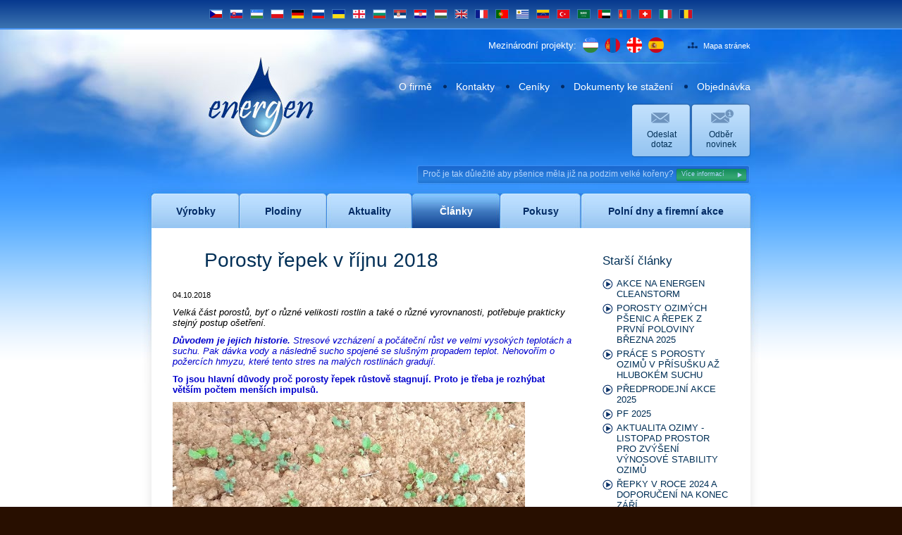

--- FILE ---
content_type: text/html
request_url: https://www.energen.info/cs/clanek/porosty-repek-v-rijnu-2018/
body_size: 6013
content:

<!DOCTYPE html PUBLIC '-//W3C//DTD XHTML 1.0 Strict//EN' 'http://www.w3.org/TR/xhtml1/DTD/xhtml1-strict.dtd'>
<html xmlns='http://www.w3.org/1999/xhtml' xml:lang='cs' lang='cs'>  <head>
    <meta http-equiv='content-language' content='cs' />
    <meta http-equiv='content-type' content='text/html; charset=utf-8' />
    <meta http-equiv='X-UA-Compatible' content='IE=8' />
    <meta name='generator' content='PSPad editor, www.pspad.com' />
    <meta name='robots' content='index,follow' />
    <meta name='googlebot' content='index,follow,snippet,archive' />
    <meta name='author' content='Vendys graphics; web: http://www.vendys.net' />
    <meta name='keywords' content='acadian, adaptogen, aktivace, aktivátor, alfa hořké kyseliny, aplikace, arid, aridní, atonik, bavlník, bobule, bobuloviny, brambory, bulva, butonizace, campofort,cena, ceník, citrusy,cukernatost, cukrová řepa, cukrová třtina,cukrovka, články, distribuce, dřeviny, ekonomika, energen, etikety, Extrakt z mořských řas,fakturace, fertileader,foliární, Fuksík, fulvokyseliny, Hartoš, Hausenblas, Havlík, herbicidní šok, hlíza, hnojiv, hnojiva, hnojivo, hořčice, hrách, huminové látky, chelát, chlorofyl, chmel, Chodorová, inhibitor nitrifikace,inhibitor ureázy,jádroviny, jahodník, ječmen, kakao,kanystr, kombinace, Kondelík, kořen, kořenové vlášení, krupobití, kukuřice, Kutík, kvetení, lignohumát, list, listová výživa, luskoviny, luskoviny, Mach, mák, Malinský, manipulace, měď,  melouny, metodika, Michalíček, mikroprvky, mísení, mladé rostliny, morforegulátor,mrazuvzdornost,návratnost obaly, obilniny,objednávky, olejniny, osivařské,ošetření, oves, ovoce,pastviny, peckoviny, pesticidy, pícniny, plod, podpůrná látka,podpůrná látka v zemědělství, popálení, postřik, preventivní, producent, produkt, prohlášení o obalech, přemokření,přípravek, pšenice, Radoch, regenerace, regulátor, réva vinná, roulier, route,¨růst, rýže,řepka, semenářské, servis, siláž, skladování, slunečnice, sója, Somberg, stéblo,stimulace, stimulátor, stonek, stres,sucho,šešule, Tirala, travní porosty, trávník,trisol, triticale, Trulley, úroda, vojtěška, jetel, výnos, výrobce, výtažky z mořských řas,zelenina, zeleniny, zemědělství, zemědělství, zrno, žito' />
    <meta name='description' content='Energen - stimulační a podpůrné připravky pro zemědělství' />
    <meta name="google-site-verification" content="hG6y7hPWY-FzmwijO--oVAlGWTCDiyWI21SxrwOWePs" />
    <link href='/css/prostredi.css' media='screen' rel='stylesheet' type='text/css' />
    <link href='/css/stranka.css' media='screen' rel='stylesheet' type='text/css' />
    <link href='/css/partner.css' media='screen' rel='stylesheet' type='text/css' />
    
<!-- Google Tag Manager -->
<script>(function(w,d,s,l,i){w[l]=w[l]||[];w[l].push({'gtm.start':
new Date().getTime(),event:'gtm.js'});var f=d.getElementsByTagName(s)[0],
j=d.createElement(s),dl=l!='dataLayer'?'&l='+l:'';j.async=true;j.src=
'https://www.googletagmanager.com/gtm.js?id='+i+dl;f.parentNode.insertBefore(j,f);
})(window,document,'script','dataLayer','GTM-TFXMK46');</script>
<!-- End Google Tag Manager -->

    <!-- jquery -->
    <link href='/webcomponents/jquery/css/redmond/jquery-ui-1.10.3.custom.min.css' media='screen' rel='stylesheet' type='text/css' />
    <script src='/webcomponents/jquery/jquery-1.9.1.min.js' type='text/javascript'></script>
    <script src='/webcomponents/jquery/jquery-ui-1.10.3.custom.min.js' type='text/javascript'></script>
    <!-- jquery -->

    <!-- general class --><script src='/js/classes/general.class.js' type='text/javascript'></script>

    <script src='/js/funkce.js' type='text/javascript'></script>
    <script src='/js/jquery-trailers.js?20211009' type='text/javascript'></script>

    <!-- prettyPhoto -->
    <link href='/webcomponents/prettyPhoto/css/prettyPhoto.css' media='screen' rel='stylesheet' type='text/css' />
    <script type='text/javascript' src='/webcomponents/prettyPhoto/js/jquery.prettyPhoto.js'></script>
    <script type='text/javascript' src='/webcomponents/prettyPhoto/js/config.js'></script>
    <!-- /prettyPhoto -->

    <title>Detail článku - Energen</title>
    
    <!-- Matomo -->
    <script type="text/javascript">
      var _paq = window._paq = window._paq || [];
      /* tracker methods like "setCustomDimension" should be called before "trackPageView" */
      _paq.push(['trackPageView']);
      _paq.push(['enableLinkTracking']);
      (function() {
        var u="https://stats.compsys.cz/";
        _paq.push(['setTrackerUrl', u+'matomo.php']);
        _paq.push(['setSiteId', '8']);
        var d=document, g=d.createElement('script'), s=d.getElementsByTagName('script')[0];
        g.type='text/javascript'; g.async=true; g.src=u+'matomo.js'; s.parentNode.insertBefore(g,s);
      })();
    </script>
    <!-- End Matomo Code -->
</head>
  <body>
    <div id="menu-lang-2020">
      <ul>
        <li id='cs'><a href='/cs/' title='CS'>CS<span class='im'></span></a></li>
        <li id='sk'><a href='/sk/' title='SK'>SK<span class='im'></span></a></li>
        <li id='uz'><a href='/uz/' title='UZ'>UZ<span class='im'></span></a></li>
        <li id='pl'><a href='/pl/' title='PL'>PL<span class='im'></span></a></li>
        <li id='de'><a href='/de/' title='DE'>DE<span class='im'></span></a></li>
        <li id='ru'><a href='/ru/' title='RU'>RU<span class='im'></span></a></li>
        <li id='ua'><a href='/ua/' title='UA'>UA<span class='im'></span></a></li>
        <li id='ge'><a href='/ge/' title='GE'>GE<span class='im'></span></a></li>
        <li id='bg'><a href='/bg/' title='BG'>BG<span class='im'></span></a></li>
        <li id='srb'><a href='/srb/' title='SRB'>SRB<span class='im'></span></a></li>
        <li id='hr'><a href='/hr/' title='HR'>HR<span class='im'></span></a></li>
        <li id='hu'><a href='/hu/' title='HU'>HU<span class='im'></span></a></li>
        <li id='en'><a href='/en/products/' title='EN'>EN<span class='im'></span></a></li>
        <li id='fr'><a href='/fr/' title='FR'>FR<span class='im'></span></a></li>
        <li id='pt'><a href='/pt/' title='PT'>PT<span class='im'></span></a></li>
        <li id='uy'><a href='/uy/' title='UY'>UY<span class='im'></span></a></li>
        <li id='ve'><a href='/uy/' title='VE'>VE<span class='im'></span></a></li>
        <li id='tr'><a href='/tr/' title='TR'>TR<span class='im'></span></a></li>
        <li id='sa'><a href='/sa/' title='SA'>SA<span class='im'></span></a></li>
        <li id='uae'><a href='/uae/' title='UAE'>UAE<span class='im'></span></a></li>
        <li id='mn'><a href='/mn/' title='MN'>MN<span class='im'></span></a></li>
        <li id='ch'><a href='/ch/' title='CH'>CH<span class='im'></span></a></li>
        <li id='it'><a href='/it/' title='IT'>IT<span class='im'></span></a></li>
        <li id='ro'><a href='/ro/' title='RO'>RO<span class='im'></span></a></li>
      </ul>
    </div>
<!-- Google Tag Manager (noscript) -->
<noscript><iframe src="https://www.googletagmanager.com/ns.html?id=GTM-TFXMK46"
height="0" width="0" style="display:none;visibility:hidden"></iframe></noscript>
<!-- End Google Tag Manager (noscript) -->

    
    
    <!-- hlavni obal -->
    <div id='obal'>
      <!-- obal mraky --><div id='obal-mraky'></div><!-- obal trava konec -->
      <!-- obal trava --><div id='obal-trava'></div><!-- obal trava konec -->
      
      <!-- hlavicka -->
      <div id='hl' class='hl-2011'>
        <h1><a href='/cs/' title='Energen'>Energen<span class='im'></span></a></h1>
        <hr class='skryt' />
        <div id='hl-lista'>
          <div id="int-projects">
            Mezinárodní projekty: 
            <a href="/uz/"><img src="/img/int-projects-flag-uz.png" alt="UZ" /></a>
            <a href="/mn/"><img src="/img/int-projects-flag-mn.png" alt="MN" /></a>
            <a href="/ge/"><img src="/img/int-projects-flag-ge.png" alt="GE" /></a>
            <a href="http://energenspain.com/"><img src="/img/int-projects-flag-es.png" alt="ES" /></a>          </div>
          <p><a href='/cs/mapa-stranek/' id='mapa-stranek' title='Mapa stránek'><small>Mapa stránek</small></a></p>
        </div>
        <ul id='menu-top-2011'>
          <li style='background:none;'><a href='/cs/o-firme/' title='O firmě'>O firmě</a></li>
          <li><a href='/cs/kontakty/' title='Kontakty'>Kontakty</a></li>
          <li><a href='/cs/ceniky/' title='Ceníky'>Ceníky</a></li>
          <li><a href='/cs/dokumenty-ke-stazeni/' title='Dokumenty ke stažení'>Dokumenty ke stažení</a></li>
          <li><a href='/cs/odeslat-objednavku/' title='Objednávka'>Objednávka</a></li>
          
        </ul>
        <ul id='menu-bottom-2011'>
          <li id='mb3'><a href='/cs/odeslat-dotaz/' title='Odeslat dotaz'><span>Odeslat<br />dotaz</span></a></li>
          
          <li id='mb5'><a href='/cs/newsletter-registrace/' title='Odběr novinek'><span>Odběr<br />novinek</span></a></li>
        </ul>
        <p id='offer-rotating'></p>
      </div>      
      <!-- stranka -->
      <div id='str-obal'>
        
        <!-- pozadi -->
        <div id='str-poz-h' class='str-poz-h-2011'></div>
        <div id='str-poz-d'></div>
        <!-- pozadi konec -->
                <!-- menu -->
        <ul id='menu'>
          <li id='m1'><a href='/cs/vyrobky/' title='Výrobky'><span>Výrobky</span></a></li>
          <li id='m2'><a href='/cs/plodiny/' title='Plodiny'><span>Plodiny</span></a></li>
          <li id='m3'><a href='/cs/aktuality/' title='Aktuality'><span>Aktuality</span></a></li>
          <li id='m4'><a href='/cs/clanky/' title='Články' class='akt'><span>Články</span></a></li>

          <li id='m5'><a href='/cs/pokusy/' title='Pokusy'><span>Pokusy</span></a></li>
          <li id='m6'><a href='/cs/polni-dny-a-firemni-akce/' title='Polní dny a firemní akce'><span>Polní dny a firemní akce</span></a></li>
        </ul>
        <!-- menu konec -->
        
        <hr class='skryt' />
        
        <div id='str'>
          
          <!-- pravy panel -->
          <div id='str-prava'>
            <h4>Starší články</h4>
            <ul>
              <li><a href='/cs/clanek/akce-na-energen-cleanstorm/' title='AKCE NA ENERGEN CLEANSTORM '>AKCE NA ENERGEN CLEANSTORM </a></li>
              <li><a href='/cs/clanek/porosty-ozimych-psenic-a-repek-z-prvni-poloviny-brezna-2025/' title='POROSTY OZIMÝCH PŠENIC A ŘEPEK Z PRVNÍ POLOVINY BŘEZNA 2025'>POROSTY OZIMÝCH PŠENIC A ŘEPEK Z PRVNÍ POLOVINY BŘEZNA 2025</a></li>
              <li><a href='/cs/clanek/prace-s-porosty-ozimu-v-prisusku-az-hlubokem-suchu/' title='PRÁCE S POROSTY OZIMŮ V PŘÍSUŠKU AŽ HLUBOKÉM SUCHU'>PRÁCE S POROSTY OZIMŮ V PŘÍSUŠKU AŽ HLUBOKÉM SUCHU</a></li>
              <li><a href='/cs/clanek/predprodejni-akce-2025/' title='PŘEDPRODEJNÍ AKCE 2025'>PŘEDPRODEJNÍ AKCE 2025</a></li>
              <li><a href='/cs/clanek/pf-2025/' title='PF 2025'>PF 2025</a></li>
              <li><a href='/cs/clanek/aktualita-ozimy-listopad-prostor-pro-zvyseni-vynosove-stability-ozimu/' title='AKTUALITA OZIMY - LISTOPAD PROSTOR PRO ZVÝŠENÍ VÝNOSOVÉ STABILITY OZIMŮ'>AKTUALITA OZIMY - LISTOPAD PROSTOR PRO ZVÝŠENÍ VÝNOSOVÉ STABILITY OZIMŮ</a></li>
              <li><a href='/cs/clanek/repky-v-roce-2024-a-doporuceni-na-konec-zari/' title='ŘEPKY V ROCE 2024 A DOPORUČENÍ NA KONEC ZÁŘÍ'>ŘEPKY V ROCE 2024 A DOPORUČENÍ NA KONEC ZÁŘÍ</a></li>
              <li><a href='/cs/clanek/vysledky-odrudovych-pokusu-psenic-na-farme-kral/' title='VÝSLEDKY ODRŮDOVÝCH POKUSŮ PŠENIC NA FARMĚ KRÁL'>VÝSLEDKY ODRŮDOVÝCH POKUSŮ PŠENIC NA FARMĚ KRÁL</a></li>
            </ul>
            <p><small><a href='/cs/clanky-seznam/' title='Seznam všech článků'>Seznam všech článků &raquo;</a></small></p>
            <div id='str-prava-img' style='background-image:url("/img/str-prava-img-clanky.jpg")'></div>
          </div>
          
          <hr class='skryt' />
          
          <!-- levy panel -->
          <div id='str-leva'>
            <h2>Porosty řepek v říjnu 2018</h2>
            <p><small>04.10.2018</small></p>
            <p><em>Velká část porostů, byť o různé velikosti rostlin a také o různé vyrovnanosti, potřebuje prakticky stejný postup ošetření. </em></p>

<p><span style="color:#0000CD;"><strong><em>Důvodem je jejich historie. </em></strong><em>Stresové vzcházení a počáteční růst ve velmi vysokých teplotách a suchu. Pak dávka vody a následně sucho spojené se slušným propadem teplot. Nehovořím o požercích hmyzu, které tento stres na malých rostlinách gradují.</em></span></p>

<p><span style="color:#0000CD;"><strong>To jsou hlavní důvody proč porosty řepek růstově stagnují. Proto je třeba je rozhýbat větším počtem menších impulsů.</strong></span></p>

<p><span style="color:#0000CD;"><strong><img alt="" src="http://www.energen.info/pics/editor//20181003_110548(1).jpg" style="width: 500px; height: 361px;" /></strong></span></p>

<p><em>Příklad nevyrovnaných a stagnujících porostů řepek.</em></p>

<p><span style="color:#0000CD;"><strong><em>Cílem je vytvořit porosty, které budou mít alespoň 1 cm sílu kořenového krčku.</em></strong></span> A na to je ještě prostor. Ponechat slabé porosty do jara, by při podobném průběhu počasí jako letos na jaře, mohlo mít velmi nepříznivý dopad na výnosový potenciál porostů.</p>

<p><strong>Doporučení:</strong> Tam, kde je podprůměrný výskyt plevelů díky suchu doporučujeme nestresovat porosty herbicidy a přednostně provádět stimulační a výživové aplikace na list. Aplikaci herbicidů provedeme dle potřeby později. Dusíku je většinou v půdě z mnoha důvodů dost, nemá smysl masivně hnojit, zde čekáme na vodu.</p>

<p><strong>Jak rozhýbat porosty?</strong> Naše doporučení vychází z toho, že tuto situaci jsme opakovaně a k opravdu velké spokojenosti agronomů již řešili.</p>

<p><strong>Aplikace: </strong><span style="color:#0000CD;"><strong>ENERGEN FULHUM PLUS 0,3 l/ha</strong> </span>+ 5 až 10 % roztok močoviny + 3 kg hořké soli/ha + do slabších porostů max. 0,5 l/ha bóru do větších 0,7 l/ha + 0,2 l/ha manganu (snižuje apikální dominanci) + velmi slabé porosty (2 až 3 listy bez krácení), od 4 až 5.listu 0,3 l/ha Caryxu, nebo 0,5 l/ha tebuconazolu.</p>

<p>Aplikujeme vzhledem k malé listové ploše v dávce okolo 120 l/ha vody. (Pro rostliny s malými listy je nejdůležitější koncentrace dopadající na list.</p>

<p><strong><em>Po 7 dnech můžeme tankmix opakovat.</em></strong> Ve druhém opakování takmixu, lze i do nejslabších porostů již aplikovat výše doporučené krácení.V případě výskytu škůdců přidáváme insekticid.</p>

<p><strong style="color: rgb(0, 0, 205);">Pěkný den přeje Jarda Mach</strong></p>

<p> </p>

            <hr class='divider' />
            <table class='fotogalerie'>
              <tr>
              <td>
                <div>
                  <a href='/cs/img/clanky/49/' onclick='window1(this); return false;' title='zobrazit velký obrázek'><img src='/pics/clanky/1538656554-small.jpg' style='margin-top:18px;' alt='Porosty řepek v říjnu 2018' /></a>
                </div>
                <small><em>Účinky přípravku ENERGEN FULHUM PLUS jsou vždy spolehlivé.</em></small>
              </td>
              <td>&nbsp;</td>
              <td>&nbsp;</td>
            </tr>
          </table>
            
          </div>
          
          <div class='cleaner'></div>
          
        </div>
        
      </div>
      

        </div>
    
    <hr class='skryt' />

    <!-- paticka -->
    <div id='pat-obal'>
      
      <div id='pat'>
        
        <a href='https://www.youtube.com/user/energenCZ' title='Sledujte naše videa na YouTube kanálu Energen CZ - Přednášky, aktuality, ukázky z polí a mnoho dalšího ...'><img src='/img/banner-youtube.png' width='555' height='56' alt='Sledujte naše videa na YouTube kanálu Energen CZ - Přednášky, aktuality, ukázky z polí a mnoho dalšího ...' /></a>
        
        <p><small><span>copyright © Energen</span> <a href='/cs/vyrobky/' title='Výrobky'>Výrobky</a>&bull;<a href='/cs/plodiny/' title='Plodiny'>Plodiny</a>&bull;<a href='/cs/aktuality/' title='Aktuality'>Aktuality</a>&bull;<a href='/cs/clanky/' title='Články'>Články</a>&bull;<a href='/cs/pokusy/' title='Pokusy'>Pokusy</a>&bull;<a href='/cs/polni-dny-a-firemni-akce/' title='Polní dny a firemní akce'>Polní dny a firemní akce</a>&bull;<a href='/cs/o-firme/' title='O firmě'>O firmě</a>&bull;<a href='/cs/kontakty/' title='Kontakty'>Kontakty</a>&bull;<a href='/cs/ceniky/' title='Ceníky'>Ceníky</a>&bull;<a href='/cs/dokumenty-ke-stazeni/' title='Dokumenty ke stažení'>Dokumenty ke stažení</a></small></p>
        
      </div>
      
    </div>
    
    <div><a href='https://www.toplist.cz/stat/911838'><img src='https://toplist.cz/dot.asp?id=911838' alt='TOPlist' /></a></div>  </body>
</html>


--- FILE ---
content_type: text/html
request_url: https://www.energen.info/json.php
body_size: 144
content:
{"status":true,"text":"<span>  <a href='\/cs\/aktualita\/ucinky-energenu-v-suchu\/' title='CHCETE SI DOMA JEDNODU\u0160E OV\u011a\u0158IT \u00da\u010cINKY P\u0158\u00cdPRAVK\u016e ENERGEN V SUCHU?  ZVL\u00c1DNETE TO ZA 3 T\u00ddDNY. V\u00edce informac\u00ed'>  CHCETE SI DOMA JEDNODU\u0160E OV\u011a\u0158IT \u00da\u010cINKY P\u0158\u00cdPRAVK\u016e ENERGEN V SUCHU?  ZVL\u00c1DNETE TO ZA 3 T\u00ddDNY.  <small><span>V\u00edce informac\u00ed<\/span><\/small>  <\/a><\/span>"}

--- FILE ---
content_type: text/html
request_url: https://www.energen.info/json.php
body_size: 125
content:
{"status":true,"text":"<span>  <a href='\/cs\/aktualita\/proc-je-tak-dulezite-aby-psenice-mela-jiz-na-podzim-velke-koreny\/' title='Pro\u010d je tak d\u016fle\u017eit\u00e9 aby p\u0161enice m\u011bla ji\u017e na podzim velk\u00e9 ko\u0159eny? V\u00edce informac\u00ed'>  Pro\u010d je tak d\u016fle\u017eit\u00e9 aby p\u0161enice m\u011bla ji\u017e na podzim velk\u00e9 ko\u0159eny?  <small><span>V\u00edce informac\u00ed<\/span><\/small>  <\/a><\/span>"}

--- FILE ---
content_type: text/html
request_url: https://www.energen.info/json.php
body_size: 94
content:
{"status":true,"text":"<span>  <a href='\/cs\/aktualita\/metodiky-energen\/' title='Pot\u0159ebujete se rychle zorientovat v pou\u017e\u00edv\u00e1n\u00ed p\u0159\u00edpravk\u016f Energen? V\u00edce informac\u00ed'>  Pot\u0159ebujete se rychle zorientovat v pou\u017e\u00edv\u00e1n\u00ed p\u0159\u00edpravk\u016f Energen?  <small><span>V\u00edce informac\u00ed<\/span><\/small>  <\/a><\/span>"}

--- FILE ---
content_type: text/css
request_url: https://www.energen.info/css/prostredi.css
body_size: 4532
content:
/* CSS Document */

img, div, p, span, ul, ol, li, h1, h2, h3, h4, h5, form, fieldset, label, table, tr, td, hr {
  padding:0px;
  margin:0px;
  border:none;
}

h2 {
  position:relative;
  padding:0px 0px 20px 45px;
  font-family:tahoma,verdana,sans-serif;
  font-size:210%;
  font-weight:normal;
  color:#002F56;
}

h3 {
  position:relative;
  padding:20px 0px 10px 0px;
  font-family:tahoma,verdana,sans-serif;
  font-size:160%;
  font-weight:normal;
  color:#002F56;
}

h4 {
  position:relative;
  padding:15px 0px 7px 0px;
  font-family:tahoma,verdana,sans-serif;
  font-size:130%;
  font-weight:normal;
  color:#002F56;
}

a {
  color:#002F56;
}

a:hover {
  color:#6699cc;
}

p {
  position:relative;
  padding:5px 0px 5px 0px;
}

big {
  font-size:110%;
  font-weight:bold;
}

small {
  font-size:87%;
}

table {
  font-size:100%;
  border-collapse:collapse;
}

td {
  vertical-align:top;
}

body {
  padding:0px;
  margin:0px;
  font-family:verdana,tahoma,arial,helvetica,sans-serif;
  font-size:82%;
  text-align:center;
  color:#000000;
  background-color:#280f00;
}

/* menu lang 2020 */

    #menu-lang-2020 {
      position:relative;
      width:100%;
      padding:13px 0 10px 0;
      text-align:center;
      border-bottom: 2px solid #4893f0;
      background-image: linear-gradient(#06388e, #3c74b1);
    }

      #menu-lang-2020 ul {
        position:relative;
        margin:auto;
      }

        #menu-lang-2020 ul li {
          position:relative;
          display: inline-block;
          width:17px;
          height:12px;
          margin:0 3px 0 3px;
          list-style-type:none;
          font-size:7pt;
          overflow:hidden;
          border: 1px solid #3c74b1;
        }
        
        #menu-lang-2020 ul li:hover {
          border: 1px solid #ffffff;
        }

          #menu-lang-2020 ul li a {
            display:block;
            width:100%;
            height:100%;
            cursor:pointer;
          }

            #menu-lang-2020 ul li a .im {
              background-position:top;
            }

            #menu-lang-2020 ul li a:hover .im {
              background-position:bottom;
            }

          #menu-lang-2020 ul li .im {
            background-position:bottom;
          }

        #cs .im {
          background-image:url('/img/flag-cs.gif');
        }

        #sk .im {
          background-image:url('/img/flag-sk.gif');
        }

        #pl .im {
          background-image:url('/img/flag-pl.gif');
        }

        #ru .im {
          background-image:url('/img/flag-ru.gif');
        }

        #ua .im {
          background-image:url('/img/flag-ua.gif');
        }
        
        #ge .im {
          background-image:url('/img/flag-ge.gif');
        }
        
        #bg .im {
          background-image:url('/img/flag-bg.gif');
        }
        
        #srb .im {
          background-image:url('/img/flag-srb.gif');
        }

        #en .im {
          background-image:url('/img/flag-en.gif');
        }

        #fr .im {
          background-image:url('/img/flag-fr.gif');
        }

        #es .im {
          background-image:url('/img/flag-es.gif');
        }
        
        #uy .im {
          background-image:url('/img/flag-uy.gif');
        }
        
        #ve .im {
          background-image:url('/img/flag-ve.gif');
        }
        
        #hr .im {
          background-image:url('/img/flag-hr.gif');
        }
        
        #hu .im {
          background-image:url('/img/flag-hu.gif');
        }
        
        #de .im {
          background-image:url('/img/flag-de.gif');
        }
        
        #pt .im {
          background-image:url('/img/flag-pt.gif');
        }
        
        #sa .im {
          background-image:url('/img/flag-sa.gif');
        }
        
        #tr .im {
          background-image:url('/img/flag-tr.gif');
        }
        
        #uae .im {
          background-image:url('/img/flag-uae.gif');
        }
        
        #mn .im {
          background-image:url('/img/flag-mn.gif');
        }
        
        #ch .im {
          background-image:url('/img/flag-ch.gif');
        }
        
        #it .im {
          background-image:url('/img/flag-it.gif');
        }
        
        #ro .im {
          background-image:url('/img/flag-ro.gif');
        }
        
        #uz .im {
          background-image:url('/img/flag-uz.gif');
        }

/* banner akce */

div#banner-akce {
  position:relative;
  width:100%;
  height:50px;
  background:url('/img/banner-akce-bg.png') center center repeat-x #f62300;
  -moz-box-shadow: #666666 0 1px 2px;
  -webkit-box-shadow: #666666 0 1px 2px;
  box-shadow: #666666 0 1px 2px;
  z-index:200;
}

  div#banner-akce div {
    position:relative;
    width:880px;
    padding-top:17px;
    margin:auto;
    font-size:14px;
    text-align:right;
    color:#002f56;
  }
  
    div#banner-akce div strong {
      display:inline-block;
      float:left;
    }
    
    div#banner-akce div a {
      display:inline-block;
      padding-right:13px;
      margin-left:40px;
      text-decoration:none;
      color:#002f56;
      background:url('/img/banner-akce-a-bg.png') right center no-repeat;
    }
    
    div#banner-akce div a:hover {
      text-decoration:underline;
    }

/* / banner akce */

#obal {
  position:relative;
  width:100%;
  min-height:623px;
  _height:623px; /* MSIE 6 */
  background-image:url('/img/obal-bg.gif');
  background-position:top center;
  background-repeat:repeat-x;
  background-color:#ffffff;
}

  #obal-mraky {
    position:absolute;
    top:0px;
    left:0px;
    width:100%;
    height:230px;
    background-image:url('/img/obal-mraky-bg.jpg');
    background-position:top center;
    background-repeat:no-repeat;
  }

  #obal-trava {
    position:absolute;
    bottom:0px;
    _bottom:-1px; /* MSIE 6 */
    left:0px;
    width:100%;
    height:141px;
    background-image:url('/img/obal-trava-bg.jpg');
    background-position:left bottom;
    background-repeat:repeat-x;
  }

  /* hlavicka */

  #hl {
    position:relative;
    width:880px;
    height:187px;
    margin:auto;
    background-image:url('/img/obal-mraky-bg.jpg');
    background-position:top center;
    background-repeat:no-repeat;
    background-color:#1e90ff;
  }
  #hl.hl-2011 {
    height:218px;
  }

    #hl h1 {
      position:absolute;
      top:39px;
      left:96px;
      width:149px;
      height:114px;
    }

      #hl h1 a {
        display:block;
        width:100%;
        height:100%;
        cursor:pointer;
      }

        #hl h1 a .im {
          background-image:url('/img/energen-logo.jpg');
        }

    #hl-lista {
      position:absolute;
      top:0px;
      right:0px;
      width:533px;
      height:48px;
      text-align:right;
    }
    
/* old lang menu disabled ---

      #hl-lista ul {
        position:absolute;
        left:-210px;
        bottom:10px;
        z-index:200;
      }
      
      /* extra pozice v mutacích
      
      div.obal-sk #hl-lista ul,
      div.obal-pl #hl-lista ul,
      div.obal-ru #hl-lista ul {
        left:-100px;
      }
      
      div.obal-fr #hl-lista ul {
        left:-250px;
      }
      
      div.obal-es #hl-lista ul {
        left:-240px;
      }

        #hl-lista ul li {
          position:relative;
          float:left;
          width:17px;
          height:12px;
          margin-right:9px;
          list-style-type:none;
          font-size:7pt;
          overflow:hidden;
        }

          #hl-lista ul li a {
            display:block;
            width:100%;
            height:100%;
            cursor:pointer;
          }

            #hl-lista ul li a .im {
              background-position:top;
            }

            #hl-lista ul li a:hover .im {
              background-position:bottom;
            }

          #hl-lista ul li .im {
            background-position:bottom;
          }

        #cs .im {
          background-image:url('/img/flag-cs.gif');
        }

        #sk .im {
          background-image:url('/img/flag-sk.gif');
        }

        #pl .im {
          background-image:url('/img/flag-pl.gif');
        }

        #ru .im {
          background-image:url('/img/flag-ru.gif');
        }

        #ua .im {
          background-image:url('/img/flag-ua.gif');
        }
        
        #ge .im {
          background-image:url('/img/flag-ge.gif');
        }
        
        #bg .im {
          background-image:url('/img/flag-bg.gif');
        }
        
        #srb .im {
          background-image:url('/img/flag-srb.gif');
        }

        #en .im {
          background-image:url('/img/flag-en.gif');
        }

        #fr .im {
          background-image:url('/img/flag-fr.gif');
        }

        #es .im {
          background-image:url('/img/flag-es.gif');
        }
        
        #uy .im {
          background-image:url('/img/flag-uy.gif');
        }
        
        #ve .im {
          background-image:url('/img/flag-ve.gif');
        }
        
        #hr .im {
          background-image:url('/img/flag-hr.gif');
        }
        
        #hu .im {
          background-image:url('/img/flag-hu.gif');
        }
        
        #de .im {
          background-image:url('/img/flag-de.gif');
        }
        
        #pt .im {
          background-image:url('/img/flag-pt.gif');
        }
        
        #sa .im {
          background-image:url('/img/flag-sa.gif');
        }
        
        #tr .im {
          background-image:url('/img/flag-tr.gif');
        }
        
        #uae .im {
          background-image:url('/img/flag-uae.gif');
        }
        
        #mn .im {
          background-image:url('/img/flag-mn.gif');
        }
        
        #ch .im {
          background-image:url('/img/flag-ch.gif');
        }
        
        #it .im {
          background-image:url('/img/flag-it.gif');
        }
        
        #ro .im {
          background-image:url('/img/flag-ro.gif');
        }

      #hl-lista p {
        position:absolute;
        right:15px;
        bottom:7px;
        width:265px;
        padding:0px;
      }
      
*/

      #hl-lista div#int-projects {
        position:relative;
        display: inline-block;
        color: #ffffff;
      }
      
      #hl-lista div#int-projects.int-projects-single {
         padding:5px 15px 0 20px;
      }
      
        #hl-lista div#int-projects a {
          position: relative;
          top:6px;
          margin-left:5px;
        }
        
        #hl-lista div#int-projects a:hover {
          opacity: 0.5;
        }
      
      #hl-lista p {
        position:relative;
        display: inline-block;
        padding:15px 15px 0 20px;
      }

        #hl-lista p a {
          padding-left:22px;
          margin-left:10px;
          color:#ffffff;
          text-decoration:none;
          background-position:0px 3px;
          background-repeat:no-repeat;
        }

        #hl-lista p a:hover {
          color:#022B65;
        }

          #hl-lista p #odeslat-dotaz {
            background-image:url('/img/hl-lista-iko-mail.gif');
          }

          #hl-lista p #mapa-stranek {
            background-image:url('/img/hl-lista-iko-sitemap.gif');
          }

    #menu-top {
      position:absolute;
      top:100px;
      right:15px;
      font-size:110%;
    }

      #menu-top li {
        position:relative;
        float:left;
        margin-left:16px;
        padding-left:18px;
        list-style-type:none;
        background-image:url('/img/menu-top-bg.gif');
        background-position:left center;
        background-repeat:no-repeat;
      }

        #menu-top li a {
          color:#ffffff;
          text-decoration:none;
        }

        #menu-top li a:hover {
          color:#022B65;
        }

      #menu-top #banner-objednavka {
        position:absolute;
        float:none;
        right:0px;
        top:40px;
        margin:0px;
        padding:0px 25px 0px 0px;
        font-size:110%;
        font-weight:bold;
        background-image:url('/img/banner-objednavka-bg.gif');
        background-position:right center;
        background-repeat:no-repeat;
      }

        #menu-top #banner-objednavka a span {
          color:#ffcc66;
        }

        #menu-top #banner-objednavka a:hover span {
          color:#022B65;
        }

      #menu-top #banner-metodika {
        position:absolute;
        float:none;
        right:0px;
        top:65px;
        margin:0px;
        padding:0px 25px 0px 0px;
        font-size:110%;
        font-weight:bold;
        background-image:url('/img/banner-objednavka-bg.gif');
        background-position:right center;
        background-repeat:no-repeat;
      }

        #menu-top #banner-metodika a span {
          color:#99cc66;
        }

        #menu-top #banner-metodika a:hover span {
          color:#022B65;
        }

      #menu-top #banner-partner {
        position:absolute;
        float:none;
        right:0px;
        top:-35px;
        padding:0px 25px 0px 0px;
        margin:0px;
        background-image:url('/img/banner-partner-bg.png');
        background-position:right center;
        background-repeat:no-repeat;
      }

    /* menu top 2011 */

    #menu-top-2011 {
      position:absolute;
      top:73px;
      right:15px;
      font-size:110%;
    }

      #menu-top-2011 li {
        position:relative;
        float:left;
        margin-left:16px;
        padding-left:18px;
        list-style-type:none;
        background-image:url('/img/menu-top-bg.gif');
        background-position:left center;
        background-repeat:no-repeat;
      }

        #menu-top-2011 li a {
          color:#ffffff;
          text-decoration:none;
        }

        #menu-top-2011 li a:hover {
          color:#022B65;
        }

    /* menu bottom 2011 */

    #menu-bottom-2011 {
      position:absolute;
      top:104px;
      right:15px;
      height:78px;
    }

      #menu-bottom-2011 li {
        position:relative;
        float:left;
        height:78px;
        list-style:none;
        font-size:12px;
      }
      #menu-bottom-2011 li#mb4 {
        font-size:14px;
        font-weight:bold;
      }

        #menu-bottom-2011 li a {
          display:block;
          position:relative;
          height:78px;
          text-decoration:none;
          background:url('/img/menu-bottom-2011-bg.png') top no-repeat;
        }
        #menu-bottom-2011 li#mb4 a {
          background:url('/img/menu-bottom-2011-webovy-tyden-bg.png') top no-repeat;
        }

        #menu-bottom-2011 li a:hover, #menu-bottom-2011 li a.akt {
          color:#ffffff;
        }

      #menu-bottom-2011 li#mb1 {
        width:168px;
      }

        #menu-bottom-2011 li#mb1 a {
          width:168px;
          background-position:0px 0px;
        }

        #menu-bottom-2011 li#mb1 a:hover, #menu-bottom-2011 li#mb1 a.akt {
          background-position:0px -78px;
        }

      #menu-bottom-2011 li#mb2 {
        width:139px;
      }

        #menu-bottom-2011 li#mb2 a {
          width:119px;
          padding:0 10px 0 10px;
          background-position:-168px 0px;
        }

        #menu-bottom-2011 li#mb2 a:hover, #menu-bottom-2011 li#mb2 a.akt {
          background-position:-168px -78px;
        }

      #menu-bottom-2011 li#mb3 {
        width:84px;
      }

        #menu-bottom-2011 li#mb3 a {
          width:84px;
          background-position:-307px 0px;
        }

        #menu-bottom-2011 li#mb3 a:hover, #menu-bottom-2011 li#mb3 a.akt {
          background-position:-307px -78px;
        }

      #menu-bottom-2011 li#mb4 {
        width:147px;
        margin-left:2px;
      }

        #menu-bottom-2011 li#mb4 a {
          width:147px;
          background-position:0px 0px;
        }

        #menu-bottom-2011 li#mb4 a:hover, #menu-bottom-2011 li#mb4 a.akt {
          color:#022b65;
          background-position:0px -78px;
        }
        
      #menu-bottom-2011 li#mb5 {
        width:84px;
      }

        #menu-bottom-2011 li#mb5 a {
          width:84px;
          background:url('/img/menu-bottom-btn-newsletter-bg.png') top no-repeat;
          background-position:0 0px;
        }

        #menu-bottom-2011 li#mb5 a:hover, #menu-bottom-2011 li#mb5 a.akt {
          background-position:0 -78px;
        }

        #menu-bottom-2011 li a span {
          display:block;
          position:relative;
          padding-top:38px;
        }
        #menu-bottom-2011 li#mb4 a span {
          padding-top:14px;
        }

        #menu-bottom-2011 li#mb4 a span small {
          position:relative;
          top:3px;
          font-size:11px;
        }

      p#offer-rotating {
        position:absolute;
        right:15px;
        top:192px;
        height:28px;
        padding:0 0 0 4px;
        font-size:12px;
        background:url('/img/offer-rotating-bg.gif') left center no-repeat;
        z-index:200;
        visibility: hidden;
      }

        p#offer-rotating span {
          display:block;
          position:relative;
          height:28px;
          padding:0 4px 0 0;
          background:url('/img/offer-rotating-span-bg.gif') right center no-repeat;
        }

          p#offer-rotating span a {
            display:block;
            position:relative;
            height:18px;
            padding:6px 5px 4px 5px;
            text-decoration:none;
            color:#ffffff;
            background:url('/img/offer-rotating-span-a-bg.gif') center center repeat-x;
          }

            p#offer-rotating span a small {
              display:inline-block;
              position:relative;
              top:-4px;
              width:101px;
              height:19px;
              margin-right:-4px;
              text-align:left;
              font-size:9px;
              background:url('/img/offer-rotating-span-a-small-bg.gif') center center no-repeat;
            }

              p#offer-rotating span a small span {
                display:inline;
                position:relative;
                left:8px;
                top:3px;
                height:auto;
                padding:0;
                background:none;
              }

  /* menu index */

  #menu-index {
    position:relative;
    top:-3px;
    width:880px;
    _width:880px; /* MSIE 6 */
    height:267px;
    margin:auto;
  }

  div#obal.obal-en #menu-index, div#obal.obal-es #menu-index, div#obal.obal-pl #menu-index, div#obal.obal-ru #menu-index {
    width:700px;
    padding:31px 0 0 180px;
  }

    #menu-index li {
      position:relative;
      float:left;
      width:140px;
      height:214px;
      margin:22px 3px 0px 3px;
      list-style-type:none;
      font-size:127%;
    }

    div#obal.obal-en #menu-index li, div#obal.obal-es #menu-index li, div#obal.obal-pl #menu-index li, div#obal.obal-ru #menu-index li {
      margin:22px 15px 0px 15px;
    }

      #menu-index li a {
        display:block;
        width:100%;
        height:100%;
        color:#022B65;
        text-decoration:none;
        background-position:top center;
        background-repeat:no-repeat;
      }

      #menu-index li a:hover {
        filter:alpha(opacity=60);
        -moz-opacity:.60;
        opacity:.60;
      }

        #menu-index li a span {
          display:block;
          padding-top:160px;
        }

    #mi1 a {
      background-image:url('/img/mi1-bg.jpg');
    }

    #mi2 a {
      background-image:url('/img/mi2-bg.jpg');
    }

    #mi3 a {
      background-image:url('/img/mi3-bg.jpg');
    }

    #mi4 a {
      background-image:url('/img/mi4-bg.jpg');
    }

    #mi5 a {
      background-image:url('/img/mi5-bg.jpg');
    }

    #mi6 a {
      background-image:url('/img/mi6-bg.jpg');
    }

    /* upozorneni v ukrajinske jayzkove mutaci */

    p#ua-index {
      color:#152b65;
    }
    
  /* youtube index */
  
  div#youtube-index {
    position:relative;
    width:732px;
    padding-bottom:40px;
    margin:auto;
    vertical-align:top;
  }
    
    div#youtube-index div {
      position:relative;
      float:left;
      width:220px;
      margin:0 12px 24px 12px;
    }
  
      div#youtube-index div iframe {
        border:1px solid #dadada;
        margin:0 0 10px 0;
      }
      
      div#youtube-index div h3 {
        padding:0;
        margin:0;
        font-size:11px;
        font-weight:normal;
      }
      
        div#youtube-index div h3 a {
          text-decoration:none;
        }
        
        div#youtube-index div h3 a:hover {
          text-decoration:underline;
        }
        
    div#youtube-index img {
      display:block;
      margin:auto;
      clear:both;
    }

  /* stranka */

  #str-obal {
    position:relative;
    width:880px;
    min-height:440px;
    _height:440px;
    margin:auto;
    background-image:url('/img/str-obal-bg.gif');
    background-position:top center;
    background-repeat:repeat-y;
  }

    /* pozadi stranky */

    #str-poz-h {
      position:absolute;
      top:0px;
      left:0px;
      width:880px;
      height:284px;
      background-image:url('/img/str-poz-h-bg.jpg');
      background-position:center top;
      background-repeat:no-repeat;
    }
    #str-poz-h.str-poz-h-2011 {
      background-image:url('/img/str-poz-h-2011-bg.jpg');
    }
    /* osetreni cizi jazyky */
    #obal.obal-en #str-poz-h.str-poz-h-2011, #obal.obal-es #str-poz-h.str-poz-h-2011, #obal.obal-fr #str-poz-h.str-poz-h-2011, #obal.obal-pl #str-poz-h.str-poz-h-2011, #obal.obal-ru #str-poz-h.str-poz-h-2011, #obal.obal-sk #str-poz-h.str-poz-h-2011 {
      background-image:url('/img/str-poz-h-bg.jpg') !important;
    }

    #str-poz-d {
      position:absolute;
      bottom:0px;
      left:0px;
      width:880px;
      height:141px;
      background-image:url('/img/str-poz-d-bg.jpg');
      background-position:center top;
      background-repeat:no-repeat;
    }

    /* menu */

    #menu {
      position:relative;
      width:850px;
      height:49px;
      margin:auto;
      padding-top:15px;
      font-size:110%;
    }

    div#obal.obal-en #menu {
      background:url('/img/menu-en-bg.jpg') 0px 15px no-repeat;
    }

    div#obal.obal-es #menu {
      background:url('/img/menu-es-bg.jpg') 0px 15px no-repeat;
    }

    div#obal.obal-pl #menu {
      background:url('/img/menu-pl-bg.jpg') 0px 15px no-repeat;
    }

    div#obal.obal-ru #menu {
      background:url('/img/menu-ru-bg.jpg') 0px 15px no-repeat;
    }

      #menu li {
        position:relative;
        float:left;
        height:49px;
        text-align:center;
        list-style-type:none;
        _overflow:hidden;
      }

        #menu li a {
          display:block;
          width:100%;
          height:100%;
          color:#022B65;
          text-decoration:none;
          background-image:url('/img/menu-bg.jpg');
          background-repeat:no-repeat;
        }

        div#obal.obal-en #menu li a {
          background-image:url('/img/menu-en-bg.jpg');
        }

        div#obal.obal-es #menu li a {
          background-image:url('/img/menu-es-bg.jpg');
        }

        div#obal.obal-pl #menu li a {
          background-image:url('/img/menu-pl-bg.jpg');
        }

        div#obal.obal-ru #menu li a {
          background-image:url('/img/menu-ru-bg.jpg');
        }

        #menu li a:hover {
          color:#ffffff;
        }

        #menu li a.akt {
          color:#ffffff !important;
        }

          #menu li a span {
            display:block;
            padding-top:17px;
            font-weight:600;
          }

      /* menu cs */

      #m1 {
        width:125px;
      }
        #m1 a {
          background-position:0px top;
        }
        #m1 a:hover {
          background-position:0px bottom;
        }
        #m1 a.akt {
          background-position:0px bottom !important;
        }

      #m2 {
        width:124px;
      }
        #m2 a {
          background-position:-125px top;
        }
        #m2 a:hover {
          background-position:-125px bottom;
        }
        #m2 a.akt {
          background-position:-125px bottom !important;
        }

      #m3 {
        width:121px;
      }
        #m3 a {
          background-position:-249px top;
        }
        #m3 a:hover {
          background-position:-249px bottom;
        }
        #m3 a.akt {
          background-position:-249px bottom !important;
        }

      #m4 {
        width:125px;
      }
        #m4 a {
          background-position:-370px top;
        }
        #m4 a:hover {
          background-position:-370px bottom;
        }
        #m4 a.akt {
          background-position:-370px bottom !important;
        }

      #m5 {
        width:115px;
      }
        #m5 a {
          background-position:-495px top;
        }
        #m5 a:hover {
          background-position:-495px bottom;
        }
        #m5 a.akt {
          background-position:-495px bottom !important;
        }
      #m6 {
        width:240px;
      }
        #m6 a {
          background-position:-610px top;
        }
        #m6 a:hover {
          background-position:-610px bottom;
        }
        #m6 a.akt {
          background-position:-610px bottom !important;
        }

      /* menu en */

      div#obal.obal-en #m1 {
        width:125px;
      }
        div#obal.obal-en #m1 a {
          background-position:0px top;
        }
        div#obal.obal-en #m1 a:hover {
          background-position:0px bottom;
        }
        div#obal.obal-en #m1 a.akt {
          background-position:0px bottom !important;
        }

      div#obal.obal-en #m2 {
        width:105px;
      }
        div#obal.obal-en #m2 a {
          background-position:-125px top;
        }
        div#obal.obal-en #m2 a:hover {
          background-position:-125px bottom;
        }
        div#obal.obal-en #m2 a.akt {
          background-position:-125px bottom !important;
        }

      div#obal.obal-en #m3 {
        width:157px;
      }
        div#obal.obal-en #m3 a {
          background-position:-230px top;
        }
        div#obal.obal-en #m3 a:hover {
          background-position:-230px bottom;
        }
        div#obal.obal-en #m3 a.akt {
          background-position:-230px bottom !important;
        }

      /* menu es */

      div#obal.obal-es #m1 {
        width:132px;
      }
        div#obal.obal-es #m1 a {
          background-position:0px top;
        }
        div#obal.obal-es #m1 a:hover {
          background-position:0px bottom;
        }
        div#obal.obal-es #m1 a.akt {
          background-position:0px bottom !important;
        }

      div#obal.obal-es #m2 {
        width:112px;
      }
        div#obal.obal-es #m2 a {
          background-position:-132px top;
        }
        div#obal.obal-es #m2 a:hover {
          background-position:-132px bottom;
        }
        div#obal.obal-es #m2 a.akt {
          background-position:-132px bottom !important;
        }

      div#obal.obal-es #m3 {
        width:119px;
      }
        div#obal.obal-es #m3 a {
          background-position:-244px top;
        }
        div#obal.obal-es #m3 a:hover {
          background-position:-244px bottom;
        }
        div#obal.obal-es #m3 a.akt {
          background-position:-244px bottom !important;
        }

      /* menu pl */

      div#obal.obal-pl #m1 {
        width:125px;
      }
        div#obal.obal-pl #m1 a {
          background-position:0px top;
        }
        div#obal.obal-pl #m1 a:hover {
          background-position:0px bottom;
        }
        div#obal.obal-pl #m1 a.akt {
          background-position:0px bottom !important;
        }

      div#obal.obal-pl #m2 {
        width:181px;
      }
        div#obal.obal-pl #m2 a {
          background-position:-125px top;
        }
        div#obal.obal-pl #m2 a:hover {
          background-position:-125px bottom;
        }
        div#obal.obal-pl #m2 a.akt {
          background-position:-125px bottom !important;
        }

      div#obal.obal-pl #m3 {
        width:236px;
      }
        div#obal.obal-pl #m3 a {
          background-position:-306px top;
        }
        div#obal.obal-pl #m3 a:hover {
          background-position:-306px bottom;
        }
        div#obal.obal-pl #m3 a.akt {
          background-position:-306px bottom !important;
        }

      /* menu ru */

      div#obal.obal-ru #m1 {
        width:121px;
      }
        div#obal.obal-ru #m1 a {
          background-position:0px top;
        }
        div#obal.obal-ru #m1 a:hover {
          background-position:0px bottom;
        }
        div#obal.obal-ru #m1 a.akt {
          background-position:0px bottom !important;
        }

      div#obal.obal-ru #m2 {
        width:209px;
      }
        div#obal.obal-ru #m2 a {
          background-position:-121px top;
        }
        div#obal.obal-ru #m2 a:hover {
          background-position:-121px bottom;
        }
        div#obal.obal-ru #m2 a.akt {
          background-position:-121px bottom !important;
        }

      div#obal.obal-ru #m3 {
        width:124px;
      }
        div#obal.obal-ru #m3 a {
          background-position:-330px top;
        }
        div#obal.obal-ru #m3 a:hover {
          background-position:-330px bottom;
        }
        div#obal.obal-ru #m3 a.akt {
          background-position:-330px bottom !important;
        }

    /* obsah stranky -->> stranka.css */

/* paticka */

#pat-obal {
  position:relative;
  width:100%;
  min-height:91px;
  background-image:url('/img/pat-obal-bg.jpg');
  background-position:left top;
  background-repeat:repeat-x;
}

  #pat {
    position:relative;
    width:855px;
    margin:auto;
    padding:40px 10px 0px 15px;
    text-align:right;
    font-size:90%;
    color:#ffffff;
  }
  
    #pat img {
      margin:0 158px 30px 0;
    }
    
    #index #pat img {
      display:none;
    }

    #pat p {
      padding:0 0 20px 0;
    }

      #pat span {
        float:left;
      }

      #pat a {
        padding:0px 4px 0px 4px;
        color:#ffffff;
        text-decoration:none;
      }

      #pat a:hover {
        text-decoration:underline;
      }

/* doplnky */

.skryt {
  display:none;
}

.spacer {
  border:0px;
  margin:0px;
  padding:0px;
  float:none;
  width:0px;
  height:15px;
  line-height:0px;
  font-size:0px;
}

.cleaner {
  clear:both;
  border:0px;
  margin:0px;
  padding:0px;
  float:none;
  width:0px;
  height:0px;
  line-height:0px;
  font-size:0px;
}

.divider {
  border-top:1px dotted #cccccc;
  border-bottom:1px dotted #ffffff;
  margin:30px 0px 5px 0px;
}

/* obrazek pres text */

.im {
  position:absolute;
  top:0px;
  left:0px;
  display:block;
  width:100%;
  height:100%;
  background-repeat:no-repeat;
  background-position:center center;
}

a.im {
  cursor:pointer;
  cursor:hand;
}

/* hlasky */

.chyba-formulare, .form-error {
  font-size:100%;
  font-weight:bold;
  color:#cc0000;
  padding:15px 15px 15px 15px !important;
  border:3px solid #cc0000;
  margin:15px 0px 15px 0px !important;
  background-color:#ffffff;
}

.uspech-formulare, .form-success {
  font-size:100%;
  font-weight:bold;
  color:#009900;
  padding:15px 15px 15px 15px !important;
  border:3px solid #009900;
  margin:20px 0px 20px 0px !important;
  background-color:#ffffff;
}

.zvyrazneno {
  border:1px solid #cc0000 !important;
}

.order-value-warning{display: none; width: 16px; height: 16px; background: url("/img/ico-error.png") no-repeat;}

--- FILE ---
content_type: text/css
request_url: https://www.energen.info/css/stranka.css
body_size: 2333
content:
/* stranka */
  
#str {
  position:relative;
  width:790px;
  margin:auto;
  padding:30px;
  text-align:left;
  font-family:arial,helvetica,sans-serif;
}

  /* stranka prava */

  #str-prava {
    position:relative;
    float:right;
    width:180px;
  }
  
    #str-prava h4 {
      padding:7px 0px 0px 0px;
    }
  
    #str-prava ul {
      position:relative;
      padding:10px 0px 10px 0px;
    }
    
      #str-prava ul li {
        position:relative;
        padding:1px 0px 1px 20px;
        margin:3px 0px 3px 0px;
        list-style-type:none;
        background-image:url('/img/list-link-li-bg.gif');
        background-position:0px 2px;
        background-repeat:no-repeat;
      }
      
        #str-prava ul li a {
          text-decoration:none;
        }
      
        #str-prava ul li a:hover {
          text-decoration:underline;
          color:#002F56;
        }
  
    #str-prava-img {
      position:relative;
      width:180px;
      height:375px;
      margin-top:15px;
      background-position:top left;
      background-repeat:no-repeat;
    }
  
  /* stranka leva */
  
  #str-leva {
    position:relative;
    margin-right:220px;
  }
  
    #str-leva ul, #str-leva ol {
      padding:5px 0px 5px 25px;
    }
    
      #str-leva ul li {
        padding:1px 0px 1px 0px;
        list-style-type:disc;
      }
      
        #str-leva ul li ul li {
          list-style-type:circle;
        }
        
          #str-leva ul li ul li ul li {
            list-style-type:disc;
          }
          
            #str-leva ul li ul li ul li ul li {
              list-style-type:circle;
            }
    
    ul.mapa-stranek ul {
      padding:5px 0px 10px 25px !important;
    }
    
    ul.list-link {
      position:relative;
      padding:10px 0px 20px 0px !important;
    }
    
      ul.list-link li {
        position:relative;
        padding:1px 0px 1px 20px !important;
        margin:3px 0px 3px 0px;
        list-style-type:none !important;
        background-image:url('/img/list-link-li-bg.gif');
        background-position:0px 2px;
        background-repeat:no-repeat;
      }
      
        ul.list-link li a {
          text-decoration:none;
        }
      
        ul.list-link li a:hover {
          text-decoration:underline;
          color:#002F56;
        }
        
        ul.list-link em {
          color:#999999;
        }
    
    p.stahnout {
      padding:27px 0px 3px 30px;
      text-align:left !important;
    }
      
      p.stahnout img {
        position:absolute;
        top:10px;
        left:0px;
        _left:-30px; /* MSIE 6 */
      }
      
      p.stahnout em {
        display:block;
        margin:3px 0px 0px 0px;
        font-size:95%;
      }
      
    div.perex {
      position:relative;
      min-height:150px;
      _height:150px; /* MSIE 6 */
      padding:15px 0px 20px 0px;
      margin:15px 0px 15px 0px;
      font-size:90%;
      border-bottom:1px dotted #cccccc;
    }
    
      div.perex h3 {
        padding:0px 0px 7px 0px !important;
      }
      
        div.perex h3 small {
          padding-left:10px;
          font-size:60%;
          color:#666666;
        }
        
      div.perex img {
        margin-bottom:10px !important;
      }
      
    #mapa {
      position:relative;
      float:right;
      width:284px;
      margin:0px 5px 10px 10px;
      z-index:200;
    }
    
    #mapa.mapa-velka {
      float:none;
      padding:15px 0 0 0;
      margin:0;
    }
    
      #mapa iframe {
        border:2px solid #eeeeee;
      }
      
    /* listovani */
    
    .listovani {
      position:relative;
      margin:25px 0px 20px 0px;
    }

      .listovani p {
        text-align:center;
        font-size:120%;
        font-weight:bold;
      }

        .listovani p a {
          margin:0px 4px 0px 4px;
          text-decoration:none;
        }

        .listovani p a:hover {
          text-decoration:underline;
        }

        .listovani p strong {
          padding:2px;
          margin:0px 4px 0px 4px;
          color:#002F56 !important;
          border:1px solid #002F56 !important;
        }

    /* obrazky */
    
    .foto-right {
      float:right;
      position:relative;
      margin:3px 0px 20px 20px;
      border:2px solid #eeeeee;
    }
    
    .foto-normal {
      position:relative;
      margin:3px 0px 20px 0px;
      border:2px solid #eeeeee;
    }
    
    /* tabulky */
      
    table.cenik {
      margin:15px 0px 15px 0px;
      font-size:110%;
      text-align:center;
      border-collapse:separate;
      border-spacing:3px;
    }
    
      table.cenik th {
        padding:10px;
        background-color:#efefef;
      }
      
      table.cenik td {
        padding:10px;
      }
      
      table.cenik .prod {
        text-align:left;
        background-color:#c9e1f9;
      }
      
      table.cenik .davk {
        background-color:#cde5b3;
      }
      
      table.cenik .litr {
        background-color:#feffb3;
      }
      
      table.cenik .hekt {
        background-color:#ffe59a;
      }
      
    table.vypis-dlazdice {
      position:relative;
      width:95%;
      margin:15px 0px 15px 0px;
      text-align:center;
    }
    
      table.vypis-dlazdice td {
        width:33%;
      }
      
      tr.vypis-dlazdice-img td {
        vertical-align:baseline;
      }
      
        tr.vypis-dlazdice-img td div {
          position:relative;
          padding:0px 0px 11px 0px;
          margin:auto;
          background-image:url('/img/vypis-dlazdice-img-bg.gif');
          background-position:bottom;
          background-repeat:repeat-x;
        }
        
          tr.vypis-dlazdice-img td div img {
            border:1px solid #cccccc;
          }
          
        tr.vypis-dlazdice-nazev td div {
          width:150px;
          margin:auto;
          padding:0px 0px 25px 0px;
        }
        
          tr.vypis-dlazdice-nazev td div h4 {
            padding:0px 0px 0px 0px;
          }
          
            tr.vypis-dlazdice-nazev td div h4 small {
              font-size:70%;
            }
          
          tr.vypis-dlazdice-nazev td div p {
            padding:5px 0px 0px 0px;
            color:#666666;
            font-style:italic;
          }
      
    table.fotogalerie {
        margin:15px 0px 10px 0px;
        width:99%;
      }
      
        table.fotogalerie td {
          width:33%;
          padding:0px 10px 0px 10px;
        }
        
          table.fotogalerie td div {
            width:150px;
            height:150px;
            padding:7px;
            margin:4px 0px 4px 0px;
            _margin:4px 0px 4px 0px; /* MSIE 6 */
            text-align:center;
            background-image:url('/img/fotogalerie-bg.gif');
            background-position:top left;
            background-repeat:repeat;
          }

          table.fotogalerie td small {
            display:block;
            width:150px;
            padding-bottom:10px;
            color:#999999;
          }
          
    table.data {
      margin:7px 0px 7px 0px;
      background-color:#ddefff;
    }
    
      table.data td {
        padding:5px;
        border:1px solid #ffffff;
      }
      
      table.data tr.radek td {
        background-color:#c8e4ff;
      }
      
    table.data.metodika {
      margin:7px 0px 7px 0px;
      width:100%;
      font-size:110%;
      background-color:#ddefff;
    }
    
      table.data.metodika th {
        padding:5px;
        text-align:center;
        font-size:80%;
        border:2px solid #ffffff;
        background:#e9e9e9;
      }
      
      table.data.metodika td {
        padding:10px;
        border:2px solid #ffffff;
      }
      
        table.data.metodika td a.edit, table.data.metodika td a.delete {
          display:block;
          position:relative;
          float:left;
          padding:1px 0 1px 17px;
          font-size:13px;
          text-decoration:none;
        }
        
        table.data.metodika td a.edit {
          margin:0 10px 0 0;
          background:url('/img/iko-metodika-edit.png') left center no-repeat;
        }
        
        table.data.metodika td a.delete {
          background:url('/img/iko-metodika-delete.png') left center no-repeat;
        }
        
        table.data.metodika td a:hover {
          color:#000000;
        }
      
    table.kontakty {
      width:100%;
      _width:95%;
      margin:10px 0px 10px 0px;
    }
    
      table.kontakty td {
        width:50%;
        padding:10px 10px 10px 0px;
      }
      
        table.kontakty td big {
          display:inline-block;
          margin:7px 0 7px 0;
        }
        
        table.kontakty td .divider {
          margin:20px 0px 0px 0px;
        }
      
    /* formulare */
    
    fieldset, form {
      _position:relative;
    }
    
    table.formular {
      margin:10px 0px 10px 0px;
    }
    
    table.formular.metodika-plodina {
      margin-top:0px;
    }
    
      table.formular th {
        padding:3px;
        vertical-align:top;
        text-align:right;
      }
      
      table.formular td {
        padding:3px;
        vertical-align:top;
      }
      
        table.formular.metodika-plodina td input {
          margin-right:10px;
        }
    
      .formfield {
        font-family:arial,helvetica,sans-serif;
        font-size:100%;
        background-image:url('/img/formfield-bg.gif');
        background-position:top left;
        background-repeat:no-repeat;
        background-color:#efefef;
        border:1px solid #cccccc;
      }
      
    table.formular.add-plant {
      font-size:15px;
    }
    
      table.formular.add-plant label {
       position:relative;
       top:5px;
      }
    
      table.formular.add-plant select {
        margin-top:2px;
        font-size:16px;
      }
      
      table.formular.add-plant input {
        font-size:16px;
      }
      
    form.add-plant-finish {
      padding-top:15px;
    }
    
      form.add-plant-finish p big {
        font-size:15px;
      }
      
        form.add-plant-finish input {
          margin:2px 0 0 0;
          font-size:16px;
        }

    form#metodika {
      padding-top:10px;
    }
        
      form#metodika fieldset {
        display:inline-block;
        padding:10px;
        margin:0 0 15px 0;
        border:1px dotted #cccccc;
      }
      
        form#metodika fieldset table.formular {
          margin:0;
        }
        
    /* objednavka 2014 */
    
    div#objednavka-2014 {
      position:relative;
      width:780px;
    }
    
      div#objednavka-2014 p.jumbo-info {
        padding:10px 0 15px 38px;
        color:#890000;
        background: url('/img/iko-order-jumbo-info.png') left 12px no-repeat;
      }
      
      div#objednavka-2014 p.akce-info {
        padding:18px 0 25px 185px;
        font-size:20px;
        font-weight:bold;
        color:#890000;
        background: url('/img/iko-order-bonus.png') left 17px no-repeat;
      }
      
      div#objednavka-2014 h4 {
        font-size:18px;
      }
      
      div#objednavka-2014 h4.zakladni-sortiment {
        color:#006600;
      }
      
      div#objednavka-2014 h4.doplnkovy-sortiment {
        color:#663300;
      }
      
      div#objednavka-2014 h4.dobihajici-sortiment {
        color:#660059;
      }
      
        div#objednavka-2014 h4 small {
          font-size:12px;
        }
    
      div#objednavka-2014 table.formular {
        width:780px;
        margin-bottom:15px;
      }
      
        div#objednavka-2014 table.formular thead th {
          padding-left:0;
          text-align:left;
          font-weight:normal;
          font-size:12px;
          color:#999999;
          border-bottom:1px solid #c1c1c1;
        }
        
        div#objednavka-2014 table.formular tbody th {
          width:185px;
          height:26px;
          padding-left:0;
          text-align:left;
          vertical-align:middle;
        }
        
        div#objednavka-2014 table.formular tbody td {
          vertical-align:middle;
        }
        
        div#objednavka-2014 table.formular tbody td.right {
          padding-right:19px;
          text-align:right;
        }
        
          div#objednavka-2014 table.formular tbody th small {
            font-weight:normal;
            font-size:12px;
          }
          
          div#objednavka-2014 table.formular tbody th.bonus-product {
            color:#a00000;
          }
        
        div#objednavka-2014 table.formular tbody tr.first-row th,
        div#objednavka-2014 table.formular tbody tr.first-row td {
          padding-top:15px;
        }
        
      div#captcha img {
        position:relative;
        top:2px;
        margin:0 10px 0 0;
        border:1px solid #cccccc;
      }
      
      div#captcha div {
        padding:10px 0 0 0;
      }

--- FILE ---
content_type: text/css
request_url: https://www.energen.info/css/partner.css
body_size: 1005
content:
/* partnerska zona */

/* stranka prava */

.partner #str-prava form {
  position:relative;
  padding:7px 0 0 0;
}

  .partner #str-prava form label {
    position:relative;
    display:block;
    float:left;
    width:45px;
    padding-top:3px;
    margin: 0 0 7px 0;
  }
  
  .partner #str-prava.partner-pl form label {
    width:65px;
  }
  
  .partner #str-prava form .formfield {
    position:relative;
    width:100px;
    margin:0 0 7px 0;
    font-family:arial,helvetica,sans-serif;
    font-size:100%;
    background-image:url('/img/formfield-bg.gif');
    background-position:top left;
    background-repeat:no-repeat;
    background-color:#efefef;
    border:1px solid #cccccc;
  }
  
.partner #str-prava img.logout {
  position:relative;
  float:right;
  margin:10px 0 10px 10px;
  z-index:200;
}

.partner #str-prava a.logout {
  position:relative;
  float:right;
  margin:4px 0 5px 10px;
  text-decoration:none;
  z-index:200;
}

.partner #str-prava a.logout:hover {
  text-decoration:underline;
}

.partner #str-prava h4 {
  font-size:13px;
  font-weight:bold;
}

.partner #str-prava p {
  font-size:12px;
  color:#000000;
}

.partner #str-prava p.chyba-formulare {
  font-size:12px;
  font-weight:bold;
  color:#ffffff;
  padding:10px !important;
  margin:15px 0px 15px 0px !important;
  background-color:#cc0000;
}

.partner #str-prava p.form-error {
  font-size:12px;
  font-weight:bold;
  color:#ffffff;
  padding:10px !important;
  margin:15px 0px 15px 0px !important;
  background-color:#cc0000;
}
  
  .partner #str-prava p small {
    font-size:10px;
    color:#666666;
  }
  
/* menu */

.partner #str-prava ul#menu-partner {
  position:relative;
  padding:0;
  margin:0;
  font-size:13px;
  font-family:verdana,tahoma,sans-serif;
}

  .partner #str-prava ul#menu-partner li {
    position:relative;
    padding:12px;
    margin:0;
    list-style-type:none;
    background:#97c6f2;
    border-bottom:1px solid #ffffff;
  }
  
  .partner #str-prava ul#menu-partner li.akt {
    background:url('/img/partner-menu-li-akt-bg.gif') repeat-x bottom center #bfe0ff;
  }
  
    .partner #str-prava ul#menu-partner li a {
      text-decoration:none;
      color:#002f56;
    }
      
    .partner #str-prava ul#menu-partner li a:hover {
      text-decoration:underline;
    }
    
    .partner #str-prava ul#menu-partner li ul {
      padding:12px 0 0 0;
      font-size:12px;
    }
    
      .partner #str-prava ul#menu-partner li ul li {
        padding:10px 10px 10px 13px;
        margin:0;
        background:#bfe0ff;
        border-top:1px solid #ddefff;
        border-bottom:none;
      }
      
      .partner #str-prava ul#menu-partner li ul li.akt {
        background:url('/img/partner-menu-li-ul-li-akt-bg.gif') no-repeat 0px 17px #bfe0ff;
      }
      
        .partner #str-prava ul#menu-partner li ul li ul {
          padding:6px 0 0 0;
          font-size:11px;
        }
        
          .partner #str-prava ul#menu-partner li ul li ul li {
            padding:2px 2px 2px 16px;
            margin:0;
            background:#bfe0ff;
            border:none;
          }
          
          .partner #str-prava ul#menu-partner li ul li ul li.akt {
            background:url('/img/partner-menu-li-ul-li-akt-bg.gif') no-repeat 5px center #bfe0ff;
          }
          
/* stranka leva */

/* vypis tabulka */

.partner #str-leva table.vypis-partner {
  width:100%;
  text-align:center;
  font-size:12px;
  color:#002f56;
}

  .partner #str-leva table.vypis-partner td {
    width:20%;
    padding:15px;
    text-align:center;
    vertical-align:top;
  }
  
  .partner #str-leva table.vypis-partner.photobank td {
    width:25%;
  }
  
    .partner #str-leva table.vypis-partner.photobank td a img {
        border:1px solid #cccccc;
      }
  
    .partner #str-leva table.vypis-partner td p {
      padding:0;
    }
    
      .partner #str-leva table.vypis-partner td p a {
        text-decoration:none;
      }
    
      .partner #str-leva table.vypis-partner td p small {
        font-size:10px;
        color:#666666;
      }
      
/* vypis dokument */

p.vypis-dokument-partner {
  min-height:45px;
  padding:12px 0 0 47px;
  margin:0 0 12px 0;
  text-align:left !important;
  font-size:12px;
}
      
  p.vypis-dokument-partner img {
    position:absolute;
    top:15px;
    left:0px;
    _left:-47px; /* MSIE 6 */
  }
  
  p.vypis-dokument-partner a {
    text-decoration:none;
  }
      
  p.vypis-dokument-partner small {
    font-size:10px;
    color:#666666;
  }
  
/* ctecka */

.partner #str-leva iframe {
  position:relative;
  padding:40px 0 0 0;
  margin:0 0 30px 0;
  z-index:200;
}

--- FILE ---
content_type: application/javascript
request_url: https://www.energen.info/webcomponents/prettyPhoto/js/config.js
body_size: 31
content:
$(document).ready(function(){
    $("a[rel^='prettyphoto']").prettyPhoto({counter_separator_label : " / ", social_tools: "", deeplinking: false});
});

--- FILE ---
content_type: application/javascript
request_url: https://www.energen.info/js/jquery-trailers.js?20211009
body_size: 596
content:
$(document).ready(function(){

        //- Set trailers
        //-------------------------------------------//
        function setTrailers(){
            // Set adata
            $data               = {};
            $data["action"]     = "getTrailer";

            // Get value
            $.post("https://" + document.location.hostname + "/json.php", $data,
            function(data){
                // Check status
                if( data.status == false ){
                    // Set status text
                    jQuery("#offer-rotating")
                        .animate({
                            opacity: 0
                        }, 1000, function(){
                            // Hide
                            jQuery(this)
                                .css("visibility", "hidden");
                        })
                }
                else{
                    // Check visibility
                    if(jQuery("#offer-rotating").css("visibility") == "visible")
                    {
                        // Set status text
                        jQuery("#offer-rotating")
                            .animate({
                                opacity: 0
                            }, 1000, function(){
                                // Set text
                                jQuery(this)
                                    .html(data.text)
                                    .animate({
                                        opacity: 1
                                    }, 1000);
                            });
                    }
                    else
                    {
                        // Set status text
                        jQuery("#offer-rotating")
                            .html(data.text)
                            .css({
                                visibility  : "visible",
                                opacity     : 0
                            })
                            .animate({
                                opacity: 1
                            }, 1000);
                    }
                }
            },"json");

            // Set timeout
            $timeout = setTimeout(setTrailers, 6000);
        }
        //-------------------------------------------//


        //- Add timeout
        //-------------------------------------------//
        function addTimeout()
        {
            // Check timeout value
            if($timeout == "")
            {
                setTrailers();
            }
        }
        //-------------------------------------------//


        //- Delete timeout
        //-------------------------------------------//
        function delTimeout()
        {
            // Clear timeout
            clearTimeout($timeout);

            $timeout = "";
        }
        //-------------------------------------------//


        //- Check window focus or blur
        //-------------------------------------------//
        if(/*@cc_on!@*/false) // check for Internet Explorer
        {
            document.onfocusin  = addTimeout;
            document.onfocusout = delTimeout;
        }
        else
        {
            window.onfocus  = addTimeout;
            window.onblur   = delTimeout;
        }
        //-------------------------------------------//


        // Set trailers after load page
        setTrailers();
    });


--- FILE ---
content_type: text/plain
request_url: https://www.google-analytics.com/j/collect?v=1&_v=j102&a=1723041899&t=pageview&_s=1&dl=https%3A%2F%2Fwww.energen.info%2Fcs%2Fclanek%2Fporosty-repek-v-rijnu-2018%2F&ul=en-us%40posix&dt=Detail%20%C4%8Dl%C3%A1nku%20-%20Energen&sr=1280x720&vp=1280x720&_u=YEBAAEABAAAAACAAI~&jid=717836131&gjid=2042705259&cid=617112332.1770009661&tid=UA-135902808-1&_gid=2006102141.1770009661&_r=1&_slc=1&gtm=45He61r1n81TFXMK46za200&gcd=13l3l3l3l1l1&dma=0&tag_exp=103116026~103200004~104527906~104528500~104684208~104684211~115938465~115938469~116185181~116185182~116988316~117041587&z=908138619
body_size: -450
content:
2,cG-4DPGQYGY09

--- FILE ---
content_type: application/javascript
request_url: https://www.energen.info/js/classes/general.class.js
body_size: 1361
content:
// General class
function General(){
    //- checkStr
    //-------------------------------------------//
    this.checkStr = function(value){
        // Check type
        if(typeof value === "undefined" || value === null) return "";

        return value;
    };
    //-------------------------------------------//

    // post
    //-------------------------------------------//
    this.post = function(url, action, data, id){
        // Set post
        var post = {
            "action": action,
            "data"  : {}
        };

        // Set json data for return
        var json = {
            "status": false,
            "text"  : "Na stránce se vyskytla chyba, kontaktujte správce systému!"
        };

        if(id){
            // Create dialog
            var dialog = $.customDialog({
                id      : id,
                autoOpen: true
            });
        }

        // Check data
        if(data){
            // Add data to post
            $.extend(post.data, data);
        }
        else if(id){
            // Map data
            $.map($("form", dialog).serializeArray(), function(n, i){
                post.data[n["name"]] = n["value"];
            });
        }

        // Set async false
        $.ajaxSetup({async:false});

        // Post data
        $.post(url, post, function(response){
            // Add data
            json.text   = response.text;
            json.status = response.status;
        }, "json")
        .error(function(data){
            if(typeof console !== "undefined") console.log(data.responseText);
            if(typeof debug !== "undefined") debug.error(data.responseText);
            if(id) dialog.status("alert", json.text);
        });

        return json;
    };
    //-------------------------------------------//

    //- GENERAL_outerHTML
    //-------------------------------------------//
    $.fn.GENERAL_outerHTML = function(){
        var element = this;

        return $($("<div></div>").html(element.clone())).html();
    }
    //-------------------------------------------//

    //- GENERAL_buttonset
    //-------------------------------------------//
    $.fn.GENERAL_buttonset = function(){

        var element = this;

        element.buttonset();

        element.change(function(){
            $("input", $(this)).each(function(){
                $(this).button("option", {icons: {primary: this.checked ? "ui-icon-check" : ""}});
            });
        });

        $("input", element).each(function(){
            $(this).button("option", {icons: {primary: this.checked ? "ui-icon-check" : ""}});
        });

        return element;
    };
    //-------------------------------------------//

    //- GENERAL_vertical_buttonset
    //-------------------------------------------//
    $.fn.GENERAL_vertical_buttonset = function(){

        $(":radio, :checkbox", this).wrap("<div style='margin: 1px'/>");

        $(this).buttonset();

        $("label:first", this).removeClass("ui-corner-left").addClass("ui-corner-top");

        $("label:last", this).removeClass("ui-corner-right").addClass("ui-corner-bottom");

        mw = 0; // max witdh

        $("label", this).each(function(index){
            w = $(this).width() + 10;

            if(w > mw) mw = w;
        });

        $("label", this).each(function(index){
            $(this).width(mw);
        });

        this.change(function(){
            $("input", $(this)).each(function(){
                $(this).button("option", {icons: {primary: this.checked ? "ui-icon-check" : ""}});
            });
        });

        $("input", this).each(function(){
            $(this).button("option", {icons: {primary: this.checked ? "ui-icon-check" : ""}});
        });

        return this;
    };
    //-------------------------------------------//

    //- GENERAL_getFormData
    //-------------------------------------------//
    $.fn.GENERAL_getFormData = function(){
        var data = {};

        $.map(this.serializeArray(), function(n){
            data[n["name"]] = n["value"];
        });

        return data;
    };
    //-------------------------------------------//
}

// Init class
var GENERAL = new General();

//- Datepicker defaults
//-------------------------------------------//
$.datepicker.regional["cs"] = {
    closeText       : "Zavřít",
    prevText        : "&#x3c;Dříve",
    nextText        : "Později&#x3e;",
    currentText     : "Nyní",
    monthNames      : ["leden","únor","březen","duben","květen","červen","červenec","srpen","září","říjen","listopad","prosinec"],
    monthNamesShort : ["led","úno","bře","dub","kvě","čer","čvc","srp","zář","říj","lis","pro"],
    dayNames        : ["neděle", "pondělí", "úterý", "středa", "čtvrtek", "pátek", "sobota"],
    dayNamesShort   : ["ne", "po", "út", "st", "čt", "pá", "so"],
    dayNamesMin     : ["ne","po","út","st","čt","pá","so"],
    weekHeader      : "Týd",
    dateFormat      : "d.m.yy"};

$.datepicker.setDefaults($.datepicker.regional["cs"]);
//-------------------------------------------//